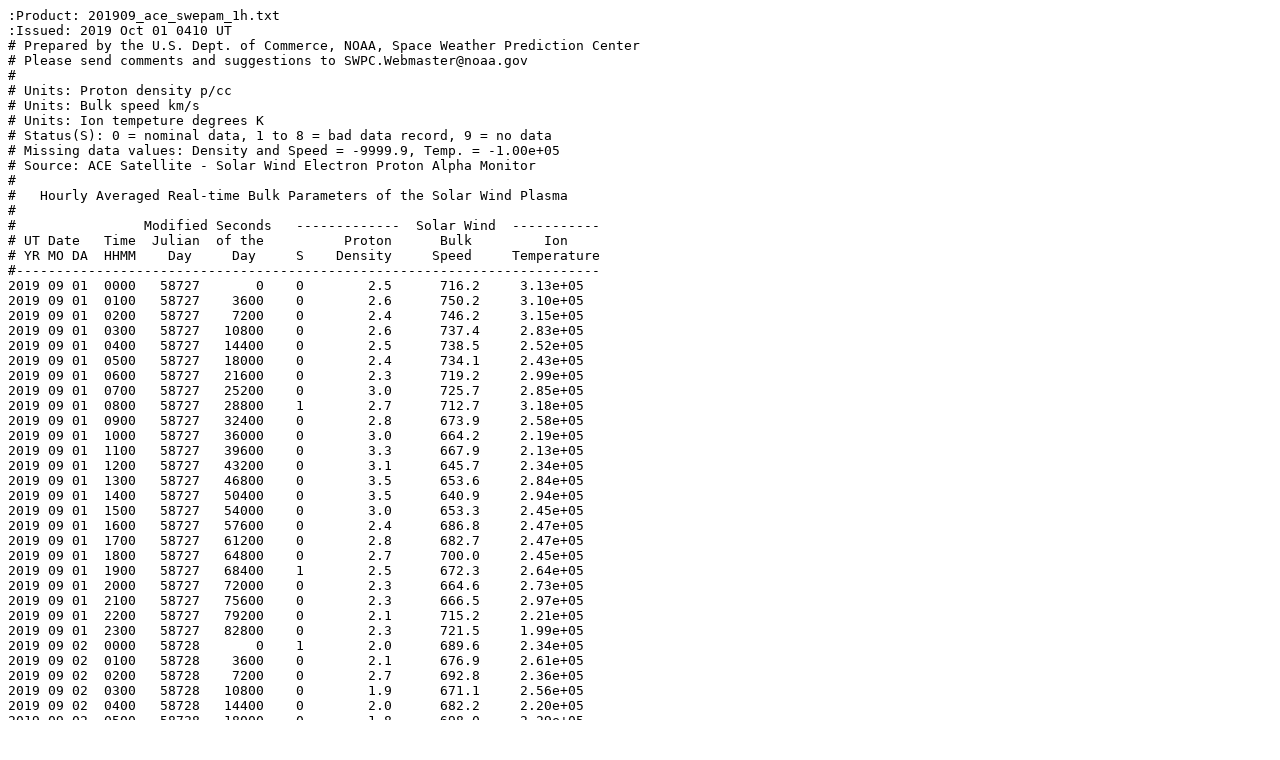

--- FILE ---
content_type: text/plain
request_url: https://sohoftp.nascom.nasa.gov/sdb/goes/ace/monthly/201909_ace_swepam_1h.txt
body_size: 10288
content:
:Product: 201909_ace_swepam_1h.txt
:Issued: 2019 Oct 01 0410 UT
# Prepared by the U.S. Dept. of Commerce, NOAA, Space Weather Prediction Center
# Please send comments and suggestions to SWPC.Webmaster@noaa.gov 
# 
# Units: Proton density p/cc
# Units: Bulk speed km/s
# Units: Ion tempeture degrees K
# Status(S): 0 = nominal data, 1 to 8 = bad data record, 9 = no data
# Missing data values: Density and Speed = -9999.9, Temp. = -1.00e+05
# Source: ACE Satellite - Solar Wind Electron Proton Alpha Monitor
#
#   Hourly Averaged Real-time Bulk Parameters of the Solar Wind Plasma
# 
#                Modified Seconds   -------------  Solar Wind  -----------
# UT Date   Time  Julian  of the          Proton      Bulk         Ion
# YR MO DA  HHMM    Day     Day     S    Density     Speed     Temperature
#-------------------------------------------------------------------------
2019 09 01  0000   58727       0    0        2.5      716.2     3.13e+05
2019 09 01  0100   58727    3600    0        2.6      750.2     3.10e+05
2019 09 01  0200   58727    7200    0        2.4      746.2     3.15e+05
2019 09 01  0300   58727   10800    0        2.6      737.4     2.83e+05
2019 09 01  0400   58727   14400    0        2.5      738.5     2.52e+05
2019 09 01  0500   58727   18000    0        2.4      734.1     2.43e+05
2019 09 01  0600   58727   21600    0        2.3      719.2     2.99e+05
2019 09 01  0700   58727   25200    0        3.0      725.7     2.85e+05
2019 09 01  0800   58727   28800    1        2.7      712.7     3.18e+05
2019 09 01  0900   58727   32400    0        2.8      673.9     2.58e+05
2019 09 01  1000   58727   36000    0        3.0      664.2     2.19e+05
2019 09 01  1100   58727   39600    0        3.3      667.9     2.13e+05
2019 09 01  1200   58727   43200    0        3.1      645.7     2.34e+05
2019 09 01  1300   58727   46800    0        3.5      653.6     2.84e+05
2019 09 01  1400   58727   50400    0        3.5      640.9     2.94e+05
2019 09 01  1500   58727   54000    0        3.0      653.3     2.45e+05
2019 09 01  1600   58727   57600    0        2.4      686.8     2.47e+05
2019 09 01  1700   58727   61200    0        2.8      682.7     2.47e+05
2019 09 01  1800   58727   64800    0        2.7      700.0     2.45e+05
2019 09 01  1900   58727   68400    1        2.5      672.3     2.64e+05
2019 09 01  2000   58727   72000    0        2.3      664.6     2.73e+05
2019 09 01  2100   58727   75600    0        2.3      666.5     2.97e+05
2019 09 01  2200   58727   79200    0        2.1      715.2     2.21e+05
2019 09 01  2300   58727   82800    0        2.3      721.5     1.99e+05
2019 09 02  0000   58728       0    1        2.0      689.6     2.34e+05
2019 09 02  0100   58728    3600    0        2.1      676.9     2.61e+05
2019 09 02  0200   58728    7200    0        2.7      692.8     2.36e+05
2019 09 02  0300   58728   10800    0        1.9      671.1     2.56e+05
2019 09 02  0400   58728   14400    0        2.0      682.2     2.20e+05
2019 09 02  0500   58728   18000    0        1.8      698.0     2.29e+05
2019 09 02  0600   58728   21600    0        2.1      700.9     2.70e+05
2019 09 02  0700   58728   25200    0        1.8      701.6     2.09e+05
2019 09 02  0800   58728   28800    0        1.4      693.2     2.07e+05
2019 09 02  0900   58728   32400    0        1.2      677.5     2.26e+05
2019 09 02  1000   58728   36000    0        1.1      667.4     2.17e+05
2019 09 02  1100   58728   39600    0        0.8      669.2     1.86e+05
2019 09 02  1200   58728   43200    0        0.9      673.5     2.06e+05
2019 09 02  1300   58728   46800    0        0.9      668.6     2.15e+05
2019 09 02  1400   58728   50400    0        1.1      683.2     2.28e+05
2019 09 02  1500   58728   54000    0        1.2      673.8     2.00e+05
2019 09 02  1600   58728   57600    0        1.1      654.9     1.64e+05
2019 09 02  1700   58728   61200    0        1.1      664.6     1.89e+05
2019 09 02  1800   58728   64800    0        1.0      668.7     1.84e+05
2019 09 02  1900   58728   68400    0        1.1      664.8     1.97e+05
2019 09 02  2000   58728   72000    0        1.0      678.6     1.68e+05
2019 09 02  2100   58728   75600    0        1.4      670.4     2.07e+05
2019 09 02  2200   58728   79200    0        1.2      659.2     2.05e+05
2019 09 02  2300   58728   82800    0        1.0      669.2     2.04e+05
2019 09 03  0000   58729       0    0        1.5      652.2     2.15e+05
2019 09 03  0100   58729    3600    0        1.4      653.9     2.32e+05
2019 09 03  0200   58729    7200    0        1.2      647.6     2.46e+05
2019 09 03  0300   58729   10800    0        1.0      648.9     2.18e+05
2019 09 03  0400   58729   14400    0        0.8      652.9     1.98e+05
2019 09 03  0500   58729   18000    0        1.4      627.4     1.74e+05
2019 09 03  0600   58729   21600    0        1.8      628.0     2.31e+05
2019 09 03  0700   58729   25200    0        1.3      607.5     1.81e+05
2019 09 03  0800   58729   28800    0        1.2      605.6     1.77e+05
2019 09 03  0900   58729   32400    1        1.2      603.3     2.02e+05
2019 09 03  1000   58729   36000    0        0.9      603.5     1.84e+05
2019 09 03  1100   58729   39600    0        0.4      616.2     1.49e+05
2019 09 03  1200   58729   43200    0        0.8      615.2     1.74e+05
2019 09 03  1300   58729   46800    3    -9999.9    -9999.9    -1.00e+05
2019 09 03  1400   58729   50400    0        0.9      609.7     2.07e+05
2019 09 03  1500   58729   54000    0        0.7      611.4     2.10e+05
2019 09 03  1600   58729   57600    0        0.9      599.0     1.62e+05
2019 09 03  1700   58729   61200    0        1.0      597.2     1.66e+05
2019 09 03  1800   58729   64800    0        0.7      592.9     1.49e+05
2019 09 03  1900   58729   68400    0        1.5      575.0     1.25e+05
2019 09 03  2000   58729   72000    0        1.5      574.3     1.55e+05
2019 09 03  2100   58729   75600    0        1.2      575.9     1.54e+05
2019 09 03  2200   58729   79200    0        1.5      584.4     1.27e+05
2019 09 03  2300   58729   82800    0        2.1      584.1     1.14e+05
2019 09 04  0000   58730       0    3    -9999.9    -9999.9    -1.00e+05
2019 09 04  0100   58730    3600    0        2.4      573.3     1.28e+05
2019 09 04  0200   58730    7200    0        2.2      561.9     1.62e+05
2019 09 04  0300   58730   10800    0        2.2      546.2     1.55e+05
2019 09 04  0400   58730   14400    0        2.3      562.6     1.39e+05
2019 09 04  0500   58730   18000    0        2.3      548.8     1.32e+05
2019 09 04  0600   58730   21600    1        2.0      537.4     1.49e+05
2019 09 04  0700   58730   25200    0        2.1      563.4     1.14e+05
2019 09 04  0800   58730   28800    0        1.9      499.9     1.04e+05
2019 09 04  0900   58730   32400    0        1.8      487.3     1.03e+05
2019 09 04  1000   58730   36000    0        1.7      472.6     6.74e+04
2019 09 04  1100   58730   39600    0        0.8      474.5     1.02e+05
2019 09 04  1200   58730   43200    0        2.1      442.1     9.36e+04
2019 09 04  1300   58730   46800    0        2.5      450.5     8.17e+04
2019 09 04  1400   58730   50400    0        1.5      474.5     8.14e+04
2019 09 04  1500   58730   54000    0        3.1      486.6     1.15e+05
2019 09 04  1600   58730   57600    0        2.5      509.6     1.58e+05
2019 09 04  1700   58730   61200    0        2.8      516.7     1.38e+05
2019 09 04  1800   58730   64800    0        2.1      511.8     1.50e+05
2019 09 04  1900   58730   68400    0        2.9      544.1     1.22e+05
2019 09 04  2000   58730   72000    0        2.7      555.4     1.41e+05
2019 09 04  2100   58730   75600    0        2.7      536.3     1.12e+05
2019 09 04  2200   58730   79200    0        2.6      542.8     1.26e+05
2019 09 04  2300   58730   82800    0        3.2      535.5     1.20e+05
2019 09 05  0000   58731       0    0        3.1      545.8     1.10e+05
2019 09 05  0100   58731    3600    0        3.1      534.4     1.12e+05
2019 09 05  0200   58731    7200    0        2.9      536.9     1.01e+05
2019 09 05  0300   58731   10800    0        2.8      536.8     9.34e+04
2019 09 05  0400   58731   14400    9    -9999.9    -9999.9    -1.00e+05
2019 09 05  0500   58731   18000    0        1.7      531.3     1.26e+05
2019 09 05  0600   58731   21600    0        1.7      521.5     1.44e+05
2019 09 05  0700   58731   25200    0        1.5      521.5     1.63e+05
2019 09 05  0800   58731   28800    0        1.4      519.1     1.14e+05
2019 09 05  0900   58731   32400    0        1.4      520.5     1.06e+05
2019 09 05  1000   58731   36000    0        1.8      514.8     1.08e+05
2019 09 05  1100   58731   39600    0        2.3      515.6     1.14e+05
2019 09 05  1200   58731   43200    0        2.6      516.4     1.28e+05
2019 09 05  1300   58731   46800    0        2.6      521.7     1.07e+05
2019 09 05  1400   58731   50400    0        2.2      510.7     1.29e+05
2019 09 05  1500   58731   54000    0        2.0      505.4     1.37e+05
2019 09 05  1600   58731   57600    0        3.2      487.3     1.16e+05
2019 09 05  1700   58731   61200    0        3.4      484.6     9.98e+04
2019 09 05  1800   58731   64800    0        4.1      476.0     9.99e+04
2019 09 05  1900   58731   68400    0        3.8      483.4     1.28e+05
2019 09 05  2000   58731   72000    1        2.6      494.5     2.15e+05
2019 09 05  2100   58731   75600    0        2.3      497.5     1.85e+05
2019 09 05  2200   58731   79200    0        1.5      522.5     1.37e+05
2019 09 05  2300   58731   82800    0        2.3      468.4     1.05e+05
2019 09 06  0000   58732       0    0        2.4      473.3     1.01e+05
2019 09 06  0100   58732    3600    0        2.9      489.5     1.24e+05
2019 09 06  0200   58732    7200    0        2.4      500.0     1.15e+05
2019 09 06  0300   58732   10800    0        2.7      531.7     1.39e+05
2019 09 06  0400   58732   14400    0        2.5      536.5     1.32e+05
2019 09 06  0500   58732   18000    0        2.6      519.1     1.55e+05
2019 09 06  0600   58732   21600    0        2.9      517.6     1.44e+05
2019 09 06  0700   58732   25200    0        2.8      510.0     1.39e+05
2019 09 06  0800   58732   28800    1        2.9      498.3     1.60e+05
2019 09 06  0900   58732   32400    0        2.9      497.5     1.72e+05
2019 09 06  1000   58732   36000    0        2.5      498.6     1.64e+05
2019 09 06  1100   58732   39600    0        2.2      504.8     1.49e+05
2019 09 06  1200   58732   43200    0        1.7      500.2     1.44e+05
2019 09 06  1300   58732   46800    1        1.5      492.6     1.83e+05
2019 09 06  1400   58732   50400    0        1.7      484.4     1.35e+05
2019 09 06  1500   58732   54000    0        2.0      489.3     1.47e+05
2019 09 06  1600   58732   57600    6        2.3      488.5     1.30e+05
2019 09 06  1700   58732   61200    0        1.8      477.0     1.23e+05
2019 09 06  1800   58732   64800    0        1.4      496.1     1.77e+05
2019 09 06  1900   58732   68400    1        1.5      482.5     1.70e+05
2019 09 06  2000   58732   72000    0        1.8      469.5     1.37e+05
2019 09 06  2100   58732   75600    0        2.1      466.7     1.17e+05
2019 09 06  2200   58732   79200    0        2.1      475.1     1.52e+05
2019 09 06  2300   58732   82800    0        2.0      475.8     1.49e+05
2019 09 07  0000   58733       0    0        2.4      475.2     1.35e+05
2019 09 07  0100   58733    3600    0        2.6      469.2     1.50e+05
2019 09 07  0200   58733    7200    1        2.6      470.2     1.45e+05
2019 09 07  0300   58733   10800    0        2.8      464.6     1.09e+05
2019 09 07  0400   58733   14400    0        2.5      468.2     8.86e+04
2019 09 07  0500   58733   18000    0        2.8      471.2     1.00e+05
2019 09 07  0600   58733   21600    0        2.8      453.8     9.82e+04
2019 09 07  0700   58733   25200    0        2.7      450.3     1.08e+05
2019 09 07  0800   58733   28800    0        2.1      464.0     9.20e+04
2019 09 07  0900   58733   32400    0        2.3      483.7     1.09e+05
2019 09 07  1000   58733   36000    1        2.8      454.2     1.19e+05
2019 09 07  1100   58733   39600    0        2.7      453.4     1.03e+05
2019 09 07  1200   58733   43200    0        2.4      468.9     9.07e+04
2019 09 07  1300   58733   46800    0        2.2      471.2     7.51e+04
2019 09 07  1400   58733   50400    0        2.6      457.9     7.76e+04
2019 09 07  1500   58733   54000    0        3.2      448.2     9.06e+04
2019 09 07  1600   58733   57600    0        3.5      453.9     7.92e+04
2019 09 07  1700   58733   61200    0        3.2      447.4     8.64e+04
2019 09 07  1800   58733   64800    0        3.2      452.9     7.21e+04
2019 09 07  1900   58733   68400    0        3.6      443.3     9.14e+04
2019 09 07  2000   58733   72000    0        4.0      440.1     5.55e+04
2019 09 07  2100   58733   75600    0        3.4      438.1     6.26e+04
2019 09 07  2200   58733   79200    0        3.0      435.6     6.41e+04
2019 09 07  2300   58733   82800    0        3.6      421.9     6.40e+04
2019 09 08  0000   58734       0    0        3.8      422.9     8.48e+04
2019 09 08  0100   58734    3600    0        4.3      426.1     8.17e+04
2019 09 08  0200   58734    7200    0        5.0      427.7     9.90e+04
2019 09 08  0300   58734   10800    0        4.3      429.5     8.64e+04
2019 09 08  0400   58734   14400    0        4.9      431.3     5.23e+04
2019 09 08  0500   58734   18000    0        5.6      429.2     5.78e+04
2019 09 08  0600   58734   21600    0        5.6      422.0     1.07e+05
2019 09 08  0700   58734   25200    0        4.3      424.9     5.86e+04
2019 09 08  0800   58734   28800    0        3.9      410.2     8.02e+04
2019 09 08  0900   58734   32400    0        3.3      421.4     1.06e+05
2019 09 08  1000   58734   36000    0        3.5      423.4     1.08e+05
2019 09 08  1100   58734   39600    0        3.0      438.5     9.54e+04
2019 09 08  1200   58734   43200    0        2.5      454.4     1.21e+05
2019 09 08  1300   58734   46800    0        3.0      453.5     1.13e+05
2019 09 08  1400   58734   50400    0        2.8      446.9     9.76e+04
2019 09 08  1500   58734   54000    0        2.7      456.4     1.19e+05
2019 09 08  1600   58734   57600    0        2.3      443.8     1.11e+05
2019 09 08  1700   58734   61200    0        2.5      434.6     9.80e+04
2019 09 08  1800   58734   64800    0        3.0      432.1     9.62e+04
2019 09 08  1900   58734   68400    0        3.2      429.5     1.04e+05
2019 09 08  2000   58734   72000    0        3.6      413.8     1.06e+05
2019 09 08  2100   58734   75600    9    -9999.9    -9999.9    -1.00e+05
2019 09 08  2200   58734   79200    0        4.2      409.0     1.04e+05
2019 09 08  2300   58734   82800    0        3.2      411.9     8.31e+04
2019 09 09  0000   58735       0    0        2.8      406.6     1.10e+05
2019 09 09  0100   58735    3600    0        3.0      411.5     1.01e+05
2019 09 09  0200   58735    7200    0        3.5      429.9     7.44e+04
2019 09 09  0300   58735   10800    0        3.4      428.4     8.65e+04
2019 09 09  0400   58735   14400    0        3.6      435.5     7.16e+04
2019 09 09  0500   58735   18000    0        4.9      444.3     6.37e+04
2019 09 09  0600   58735   21600    0        4.9      440.9     8.06e+04
2019 09 09  0700   58735   25200    0        3.6      460.9     1.06e+05
2019 09 09  0800   58735   28800    0        4.1      496.3     1.66e+05
2019 09 09  0900   58735   32400    0        4.3      505.7     1.77e+05
2019 09 09  1000   58735   36000    0        3.8      513.4     1.80e+05
2019 09 09  1100   58735   39600    0        3.3      505.0     1.70e+05
2019 09 09  1200   58735   43200    0        3.4      508.1     1.86e+05
2019 09 09  1300   58735   46800    0        3.2      497.1     1.68e+05
2019 09 09  1400   58735   50400    0        3.0      495.1     1.46e+05
2019 09 09  1500   58735   54000    0        3.0      503.0     1.41e+05
2019 09 09  1600   58735   57600    1        3.0      497.3     1.68e+05
2019 09 09  1700   58735   61200    1        2.7      493.7     1.92e+05
2019 09 09  1800   58735   64800    0        2.1      491.8     2.20e+05
2019 09 09  1900   58735   68400    0        2.1      488.6     1.47e+05
2019 09 09  2000   58735   72000    3    -9999.9    -9999.9    -1.00e+05
2019 09 09  2100   58735   75600    1        2.7      478.1     1.51e+05
2019 09 09  2200   58735   79200    0        2.8      469.1     1.35e+05
2019 09 09  2300   58735   82800    0        2.8      461.5     1.34e+05
2019 09 10  0000   58736       0    0        2.5      461.1     1.29e+05
2019 09 10  0100   58736    3600    0        1.7      486.0     1.54e+05
2019 09 10  0200   58736    7200    0        1.7      496.8     1.59e+05
2019 09 10  0300   58736   10800    0        1.7      500.9     1.69e+05
2019 09 10  0400   58736   14400    1        1.3      499.9     1.79e+05
2019 09 10  0500   58736   18000    0        1.4      503.0     1.99e+05
2019 09 10  0600   58736   21600    0        1.7      493.5     1.81e+05
2019 09 10  0700   58736   25200    0        1.4      497.3     1.95e+05
2019 09 10  0800   58736   28800    0        1.3      495.7     1.85e+05
2019 09 10  0900   58736   32400    0        1.5      493.3     1.68e+05
2019 09 10  1000   58736   36000    0        1.3      496.4     1.74e+05
2019 09 10  1100   58736   39600    1        0.9      512.3     1.58e+05
2019 09 10  1200   58736   43200    0        1.3      505.6     1.21e+05
2019 09 10  1300   58736   46800    0        1.5      499.7     1.20e+05
2019 09 10  1400   58736   50400    0        1.7      496.0     1.38e+05
2019 09 10  1500   58736   54000    0        2.0      486.5     1.01e+05
2019 09 10  1600   58736   57600    1        1.5      476.6     9.41e+04
2019 09 10  1700   58736   61200    1        1.4      469.7     9.55e+04
2019 09 10  1800   58736   64800    0        1.3      472.6     1.05e+05
2019 09 10  1900   58736   68400    0        1.5      469.0     1.08e+05
2019 09 10  2000   58736   72000    0        1.4      463.1     1.07e+05
2019 09 10  2100   58736   75600    0        1.3      456.3     9.93e+04
2019 09 10  2200   58736   79200    0        1.2      454.4     9.53e+04
2019 09 10  2300   58736   82800    0        1.2      452.5     9.19e+04
2019 09 11  0000   58737       0    0        1.7      454.3     8.92e+04
2019 09 11  0100   58737    3600    1        1.6      448.6     8.72e+04
2019 09 11  0200   58737    7200    1        1.5      443.7     1.03e+05
2019 09 11  0300   58737   10800    0        1.9      450.4     1.24e+05
2019 09 11  0400   58737   14400    0        2.5      440.0     1.05e+05
2019 09 11  0500   58737   18000    0        2.3      440.4     8.26e+04
2019 09 11  0600   58737   21600    0        2.0      443.8     8.23e+04
2019 09 11  0700   58737   25200    0        1.9      442.8     1.00e+05
2019 09 11  0800   58737   28800    0        2.1      445.9     8.90e+04
2019 09 11  0900   58737   32400    0        3.2      447.9     8.18e+04
2019 09 11  1000   58737   36000    0        2.3      448.2     6.95e+04
2019 09 11  1100   58737   39600    0        2.0      453.5     8.56e+04
2019 09 11  1200   58737   43200    0        1.9      444.6     8.29e+04
2019 09 11  1300   58737   46800    9    -9999.9    -9999.9    -1.00e+05
2019 09 11  1400   58737   50400    9    -9999.9    -9999.9    -1.00e+05
2019 09 11  1500   58737   54000    3    -9999.9    -9999.9    -1.00e+05
2019 09 11  1600   58737   57600    0        2.0      428.7     6.11e+04
2019 09 11  1700   58737   61200    0        1.7      424.1     6.15e+04
2019 09 11  1800   58737   64800    0        1.8      413.4     6.49e+04
2019 09 11  1900   58737   68400    0        1.8      408.6     7.12e+04
2019 09 11  2000   58737   72000    0        1.9      404.7     8.44e+04
2019 09 11  2100   58737   75600    0        2.3      405.7     6.18e+04
2019 09 11  2200   58737   79200    0        2.3      400.3     6.61e+04
2019 09 11  2300   58737   82800    0        2.6      391.5     6.73e+04
2019 09 12  0000   58738       0    0        2.7      390.8     6.57e+04
2019 09 12  0100   58738    3600    0        3.0      396.5     5.18e+04
2019 09 12  0200   58738    7200    0        3.5      402.4     6.46e+04
2019 09 12  0300   58738   10800    1        3.3      394.7     6.78e+04
2019 09 12  0400   58738   14400    0        3.3      394.5     6.76e+04
2019 09 12  0500   58738   18000    0        2.9      403.2     5.60e+04
2019 09 12  0600   58738   21600    0        3.6      411.8     1.05e+05
2019 09 12  0700   58738   25200    3    -9999.9    -9999.9    -1.00e+05
2019 09 12  0800   58738   28800    0        4.1      411.2     5.01e+04
2019 09 12  0900   58738   32400    0        4.6      412.8     5.06e+04
2019 09 12  1000   58738   36000    0        4.9      413.5     5.24e+04
2019 09 12  1100   58738   39600    0        5.1      415.0     5.11e+04
2019 09 12  1200   58738   43200    0        5.1      417.8     6.43e+04
2019 09 12  1300   58738   46800    0        5.3      419.1     6.22e+04
2019 09 12  1400   58738   50400    0        5.3      411.2     6.37e+04
2019 09 12  1500   58738   54000    0        5.8      411.3     7.21e+04
2019 09 12  1600   58738   57600    0        7.9      411.3     7.42e+04
2019 09 12  1700   58738   61200    0        6.3      411.2     4.80e+04
2019 09 12  1800   58738   64800    3    -9999.9    -9999.9    -1.00e+05
2019 09 12  1900   58738   68400    0       10.3      406.3     4.96e+04
2019 09 12  2000   58738   72000    0       11.5      413.5     4.54e+04
2019 09 12  2100   58738   75600    0        7.1      422.8     6.39e+04
2019 09 12  2200   58738   79200    0        7.9      431.4     6.48e+04
2019 09 12  2300   58738   82800    0        7.5      438.7     7.72e+04
2019 09 13  0000   58739       0    0        5.7      456.3     1.54e+05
2019 09 13  0100   58739    3600    0        5.1      447.6     1.23e+05
2019 09 13  0200   58739    7200    0        5.6      456.7     1.55e+05
2019 09 13  0300   58739   10800    0        5.4      464.7     1.64e+05
2019 09 13  0400   58739   14400    0        5.6      469.0     1.94e+05
2019 09 13  0500   58739   18000    1        4.9      465.1     1.63e+05
2019 09 13  0600   58739   21600    0        5.4      481.6     1.49e+05
2019 09 13  0700   58739   25200    1        5.0      495.2     1.79e+05
2019 09 13  0800   58739   28800    0        5.0      479.7     1.50e+05
2019 09 13  0900   58739   32400    0        4.7      478.5     1.51e+05
2019 09 13  1000   58739   36000    3    -9999.9    -9999.9    -1.00e+05
2019 09 13  1100   58739   39600    1        4.1      477.4     1.26e+05
2019 09 13  1200   58739   43200    0        3.5      472.8     1.43e+05
2019 09 13  1300   58739   46800    1        4.2      466.4     1.51e+05
2019 09 13  1400   58739   50400    1        3.9      461.7     1.59e+05
2019 09 13  1500   58739   54000    0        3.4      461.2     1.87e+05
2019 09 13  1600   58739   57600    1        2.7      448.1     1.36e+05
2019 09 13  1700   58739   61200    0        1.9      493.6     1.55e+05
2019 09 13  1800   58739   64800    0        1.8      496.0     1.27e+05
2019 09 13  1900   58739   68400    1        1.4      486.7     1.37e+05
2019 09 13  2000   58739   72000    0        1.5      490.9     1.44e+05
2019 09 13  2100   58739   75600    0        1.5      488.4     1.25e+05
2019 09 13  2200   58739   79200    0        1.7      487.7     1.34e+05
2019 09 13  2300   58739   82800    0        1.5      490.7     1.11e+05
2019 09 14  0000   58740       0    0        1.4      483.8     1.07e+05
2019 09 14  0100   58740    3600    1        1.2      485.5     1.66e+05
2019 09 14  0200   58740    7200    0        1.3      479.9     1.49e+05
2019 09 14  0300   58740   10800    0        1.5      474.1     1.20e+05
2019 09 14  0400   58740   14400    0        1.8      468.9     1.21e+05
2019 09 14  0500   58740   18000    0        1.9      466.3     1.22e+05
2019 09 14  0600   58740   21600    0        2.4      471.5     1.08e+05
2019 09 14  0700   58740   25200    0        2.6      461.8     9.52e+04
2019 09 14  0800   58740   28800    0        2.6      459.3     8.03e+04
2019 09 14  0900   58740   32400    0        2.5      462.4     7.20e+04
2019 09 14  1000   58740   36000    0        3.4      452.3     5.05e+04
2019 09 14  1100   58740   39600    0        3.6      452.6     5.62e+04
2019 09 14  1200   58740   43200    0        4.1      452.0     4.40e+04
2019 09 14  1300   58740   46800    0        4.6      450.0     4.80e+04
2019 09 14  1400   58740   50400    0        4.5      449.7     3.77e+04
2019 09 14  1500   58740   54000    0        4.2      449.3     4.23e+04
2019 09 14  1600   58740   57600    1        4.0      442.3     4.69e+04
2019 09 14  1700   58740   61200    0        1.2      458.8     3.08e+04
2019 09 14  1800   58740   64800    0        2.1      444.2     4.71e+04
2019 09 14  1900   58740   68400    0        3.5      434.9     5.53e+04
2019 09 14  2000   58740   72000    0        3.3      434.9     6.37e+04
2019 09 14  2100   58740   75600    0        3.4      430.9     6.43e+04
2019 09 14  2200   58740   79200    0        2.9      427.1     7.27e+04
2019 09 14  2300   58740   82800    0        3.2      423.4     6.14e+04
2019 09 15  0000   58741       0    0        3.2      423.4     6.62e+04
2019 09 15  0100   58741    3600    0        3.1      426.8     6.59e+04
2019 09 15  0200   58741    7200    0        2.5      435.5     4.35e+04
2019 09 15  0300   58741   10800    0        4.0      427.4     6.45e+04
2019 09 15  0400   58741   14400    0        4.9      422.7     1.16e+05
2019 09 15  0500   58741   18000    0        3.6      428.3     4.90e+04
2019 09 15  0600   58741   21600    0        3.9      433.2     4.94e+04
2019 09 15  0700   58741   25200    0        4.2      426.8     5.95e+04
2019 09 15  0800   58741   28800    0        2.9      433.0     5.74e+04
2019 09 15  0900   58741   32400    0        3.2      458.5     9.06e+04
2019 09 15  1000   58741   36000    0        5.7      442.5     7.03e+04
2019 09 15  1100   58741   39600    0        5.3      440.4     6.16e+04
2019 09 15  1200   58741   43200    0        4.9      437.5     7.09e+04
2019 09 15  1300   58741   46800    0        5.7      429.6     7.05e+04
2019 09 15  1400   58741   50400    0        5.7      454.0     1.04e+05
2019 09 15  1500   58741   54000    0        6.8      463.3     1.03e+05
2019 09 15  1600   58741   57600    0        7.1      462.7     1.04e+05
2019 09 15  1700   58741   61200    0        6.3      458.9     8.34e+04
2019 09 15  1800   58741   64800    0        5.0      451.5     9.21e+04
2019 09 15  1900   58741   68400    0        5.8      450.8     9.33e+04
2019 09 15  2000   58741   72000    0        5.2      449.8     1.01e+05
2019 09 15  2100   58741   75600    0        5.2      453.7     1.11e+05
2019 09 15  2200   58741   79200    0        5.7      458.0     9.32e+04
2019 09 15  2300   58741   82800    0        5.0      465.1     9.87e+04
2019 09 16  0000   58742       0    0        5.7      473.6     8.89e+04
2019 09 16  0100   58742    3600    0        5.8      471.7     9.22e+04
2019 09 16  0200   58742    7200    0        4.5      454.8     8.17e+04
2019 09 16  0300   58742   10800    0        4.7      449.3     7.41e+04
2019 09 16  0400   58742   14400    0        4.5      439.4     6.77e+04
2019 09 16  0500   58742   18000    0        5.7      434.9     6.23e+04
2019 09 16  0600   58742   21600    0        7.2      449.8     5.49e+04
2019 09 16  0700   58742   25200    0        5.5      452.5     5.12e+04
2019 09 16  0800   58742   28800    1        5.4      449.7     5.90e+04
2019 09 16  0900   58742   32400    0        6.6      449.3     3.68e+04
2019 09 16  1000   58742   36000    0        7.4      447.1     2.07e+04
2019 09 16  1100   58742   39600    0        6.8      449.2     2.88e+04
2019 09 16  1200   58742   43200    0        6.5      448.4     2.86e+04
2019 09 16  1300   58742   46800    0        7.1      445.8     2.86e+04
2019 09 16  1400   58742   50400    0        6.3      443.3     3.36e+04
2019 09 16  1500   58742   54000    0        4.2      448.2     5.60e+04
2019 09 16  1600   58742   57600    0        3.6      451.7     7.27e+04
2019 09 16  1700   58742   61200    0       12.1      438.0     3.12e+04
2019 09 16  1800   58742   64800    0        9.2      436.9     4.25e+04
2019 09 16  1900   58742   68400    3    -9999.9    -9999.9    -1.00e+05
2019 09 16  2000   58742   72000    0        5.9      429.5     6.45e+04
2019 09 16  2100   58742   75600    0        5.9      428.1     5.64e+04
2019 09 16  2200   58742   79200    0        5.5      424.5     4.58e+04
2019 09 16  2300   58742   82800    0        8.7      426.1     4.68e+04
2019 09 17  0000   58743       0    0       11.8      413.2     3.82e+04
2019 09 17  0100   58743    3600    0       13.4      412.4     4.27e+04
2019 09 17  0200   58743    7200    0       11.2      407.1     4.95e+04
2019 09 17  0300   58743   10800    0        9.7      393.0     4.29e+04
2019 09 17  0400   58743   14400    0        8.6      380.3     3.21e+04
2019 09 17  0500   58743   18000    0        7.8      381.1     3.28e+04
2019 09 17  0600   58743   21600    0        6.0      377.6     4.48e+04
2019 09 17  0700   58743   25200    0        5.8      383.2     6.56e+04
2019 09 17  0800   58743   28800    0        6.9      383.4     7.57e+04
2019 09 17  0900   58743   32400    0        5.6      382.8     6.55e+04
2019 09 17  1000   58743   36000    0        5.7      371.9     6.26e+04
2019 09 17  1100   58743   39600    0        6.3      376.6     6.04e+04
2019 09 17  1200   58743   43200    0        5.3      369.3     6.03e+04
2019 09 17  1300   58743   46800    0        4.5      364.4     8.25e+04
2019 09 17  1400   58743   50400    0        4.6      362.3     5.06e+04
2019 09 17  1500   58743   54000    0        4.9      365.7     5.41e+04
2019 09 17  1600   58743   57600    0        3.8      366.6     7.70e+04
2019 09 17  1700   58743   61200    1        5.8      401.1     7.94e+04
2019 09 17  1800   58743   64800    0        6.2      398.8     6.30e+04
2019 09 17  1900   58743   68400    0       15.8      412.1     4.33e+04
2019 09 17  2000   58743   72000    0        9.2      413.1     5.60e+04
2019 09 17  2100   58743   75600    0        5.0      427.0     7.28e+04
2019 09 17  2200   58743   79200    0        5.1      433.6     6.45e+04
2019 09 17  2300   58743   82800    0        5.0      432.6     5.59e+04
2019 09 18  0000   58744       0    0        5.2      444.5     5.91e+04
2019 09 18  0100   58744    3600    0        5.2      428.6     5.23e+04
2019 09 18  0200   58744    7200    0        6.2      416.0     5.68e+04
2019 09 18  0300   58744   10800    0        7.5      409.7     4.95e+04
2019 09 18  0400   58744   14400    0        7.3      403.9     4.02e+04
2019 09 18  0500   58744   18000    0       10.6      400.2     2.80e+04
2019 09 18  0600   58744   21600    0        7.0      405.4     4.51e+04
2019 09 18  0700   58744   25200    0        4.6      413.3     6.20e+04
2019 09 18  0800   58744   28800    0        5.8      415.6     4.45e+04
2019 09 18  0900   58744   32400    0        5.7      421.9     4.61e+04
2019 09 18  1000   58744   36000    0        4.5      422.4     5.42e+04
2019 09 18  1100   58744   39600    0        4.8      419.1     5.87e+04
2019 09 18  1200   58744   43200    0        4.2      419.5     7.09e+04
2019 09 18  1300   58744   46800    0        4.2      413.9     6.49e+04
2019 09 18  1400   58744   50400    0        4.3      416.5     5.96e+04
2019 09 18  1500   58744   54000    0        3.9      407.8     5.93e+04
2019 09 18  1600   58744   57600    0        3.7      400.3     5.59e+04
2019 09 18  1700   58744   61200    0        3.4      395.7     5.72e+04
2019 09 18  1800   58744   64800    0        3.3      391.4     5.56e+04
2019 09 18  1900   58744   68400    0        2.9      393.7     6.72e+04
2019 09 18  2000   58744   72000    0        2.8      390.8     6.58e+04
2019 09 18  2100   58744   75600    0        3.2      391.1     6.92e+04
2019 09 18  2200   58744   79200    0        3.4      391.0     6.89e+04
2019 09 18  2300   58744   82800    0        3.2      387.3     5.80e+04
2019 09 19  0000   58745       0    0        3.1      383.7     6.79e+04
2019 09 19  0100   58745    3600    0        3.2      381.9     6.75e+04
2019 09 19  0200   58745    7200    0        3.3      377.6     6.59e+04
2019 09 19  0300   58745   10800    0        3.2      376.6     6.60e+04
2019 09 19  0400   58745   14400    0        3.3      376.6     6.91e+04
2019 09 19  0500   58745   18000    0        2.9      380.9     5.41e+04
2019 09 19  0600   58745   21600    0        3.2      381.8     6.03e+04
2019 09 19  0700   58745   25200    0        3.4      381.4     5.81e+04
2019 09 19  0800   58745   28800    0        3.6      376.9     5.60e+04
2019 09 19  0900   58745   32400    0        3.5      374.3     6.20e+04
2019 09 19  1000   58745   36000    0        3.4      368.6     7.11e+04
2019 09 19  1100   58745   39600    0        4.9      380.7     3.51e+04
2019 09 19  1200   58745   43200    0        5.9      378.7     1.65e+04
2019 09 19  1300   58745   46800    0        6.0      378.4     1.85e+04
2019 09 19  1400   58745   50400    0        6.8      378.6     1.85e+04
2019 09 19  1500   58745   54000    9    -9999.9    -9999.9    -1.00e+05
2019 09 19  1600   58745   57600    0        6.4      372.2     2.27e+04
2019 09 19  1700   58745   61200    0        5.9      367.8     2.29e+04
2019 09 19  1800   58745   64800    9    -9999.9    -9999.9    -1.00e+05
2019 09 19  1900   58745   68400    0        3.4      353.6     4.55e+04
2019 09 19  2000   58745   72000    0        3.5      352.1     5.26e+04
2019 09 19  2100   58745   75600    0        3.7      350.2     5.75e+04
2019 09 19  2200   58745   79200    0        3.6      349.0     5.11e+04
2019 09 19  2300   58745   82800    0        3.9      343.8     5.44e+04
2019 09 20  0000   58746       0    0        3.9      346.2     5.56e+04
2019 09 20  0100   58746    3600    0        3.5      355.7     3.63e+04
2019 09 20  0200   58746    7200    0        2.8      352.0     3.93e+04
2019 09 20  0300   58746   10800    0        2.9      350.8     3.97e+04
2019 09 20  0400   58746   14400    0        2.8      344.3     4.41e+04
2019 09 20  0500   58746   18000    1        2.9      344.9     4.19e+04
2019 09 20  0600   58746   21600    0        3.3      341.4     4.08e+04
2019 09 20  0700   58746   25200    0        2.7      335.6     3.69e+04
2019 09 20  0800   58746   28800    0        2.7      327.2     3.66e+04
2019 09 20  0900   58746   32400    3    -9999.9    -9999.9    -1.00e+05
2019 09 20  1000   58746   36000    0        2.6      323.5     3.85e+04
2019 09 20  1100   58746   39600    0        3.2      310.3     3.92e+04
2019 09 20  1200   58746   43200    0        3.5      309.3     3.61e+04
2019 09 20  1300   58746   46800    0        3.8      306.9     2.94e+04
2019 09 20  1400   58746   50400    0        3.9      305.9     3.35e+04
2019 09 20  1500   58746   54000    0        4.4      308.4     3.38e+04
2019 09 20  1600   58746   57600    0        4.2      310.5     3.12e+04
2019 09 20  1700   58746   61200    0        4.7      305.5     2.80e+04
2019 09 20  1800   58746   64800    0        5.0      305.3     2.26e+04
2019 09 20  1900   58746   68400    0        5.0      303.0     2.05e+04
2019 09 20  2000   58746   72000    0        4.5      295.6     1.98e+04
2019 09 20  2100   58746   75600    0        4.4      292.5     1.50e+04
2019 09 20  2200   58746   79200    9    -9999.9    -9999.9    -1.00e+05
2019 09 20  2300   58746   82800    0        5.0      291.4     1.36e+04
2019 09 21  0000   58747       0    0        4.1      288.6     1.30e+04
2019 09 21  0100   58747    3600    0        4.4      289.8     1.42e+04
2019 09 21  0200   58747    7200    0        5.5      292.2     1.57e+04
2019 09 21  0300   58747   10800    0        5.3      294.1     1.56e+04
2019 09 21  0400   58747   14400    0        6.9      306.8     1.91e+04
2019 09 21  0500   58747   18000    0        8.9      349.9     3.08e+04
2019 09 21  0600   58747   21600    0        7.4      359.2     3.41e+04
2019 09 21  0700   58747   25200    0        6.2      351.0     3.63e+04
2019 09 21  0800   58747   28800    0        6.2      354.7     4.12e+04
2019 09 21  0900   58747   32400    0        5.3      352.4     4.45e+04
2019 09 21  1000   58747   36000    0        3.0      342.5     4.24e+04
2019 09 21  1100   58747   39600    0        3.1      342.1     4.39e+04
2019 09 21  1200   58747   43200    0        2.4      341.0     4.72e+04
2019 09 21  1300   58747   46800    0        3.5      340.7     4.79e+04
2019 09 21  1400   58747   50400    1        2.8      342.2     5.04e+04
2019 09 21  1500   58747   54000    0        3.7      348.8     4.82e+04
2019 09 21  1600   58747   57600    0        4.1      352.1     4.13e+04
2019 09 21  1700   58747   61200    0        3.1      350.1     4.71e+04
2019 09 21  1800   58747   64800    0        2.9      348.6     3.83e+04
2019 09 21  1900   58747   68400    0        2.9      347.2     3.61e+04
2019 09 21  2000   58747   72000    0        3.2      348.1     3.08e+04
2019 09 21  2100   58747   75600    0        3.3      345.9     2.33e+04
2019 09 21  2200   58747   79200    9    -9999.9    -9999.9    -1.00e+05
2019 09 21  2300   58747   82800    9    -9999.9    -9999.9    -1.00e+05
2019 09 22  0000   58748       0    0        2.8      341.7     3.66e+04
2019 09 22  0100   58748    3600    0        2.9      344.0     3.76e+04
2019 09 22  0200   58748    7200    0        3.0      343.2     4.15e+04
2019 09 22  0300   58748   10800    0        2.5      344.1     4.34e+04
2019 09 22  0400   58748   14400    0        2.3      339.3     4.13e+04
2019 09 22  0500   58748   18000    0        2.4      340.1     5.10e+04
2019 09 22  0600   58748   21600    0        2.3      349.1     3.91e+04
2019 09 22  0700   58748   25200    0        2.4      349.7     4.08e+04
2019 09 22  0800   58748   28800    0        2.3      345.0     4.87e+04
2019 09 22  0900   58748   32400    0        2.2      348.3     5.15e+04
2019 09 22  1000   58748   36000    0        2.3      353.4     4.24e+04
2019 09 22  1100   58748   39600    0        2.1      346.9     4.08e+04
2019 09 22  1200   58748   43200    0        2.1      346.9     3.25e+04
2019 09 22  1300   58748   46800    0        2.8      348.8     3.00e+04
2019 09 22  1400   58748   50400    0        2.1      344.3     3.28e+04
2019 09 22  1500   58748   54000    0        2.6      348.7     3.36e+04
2019 09 22  1600   58748   57600    0        7.6      349.3     5.27e+04
2019 09 22  1700   58748   61200    0        4.6      347.3     2.48e+04
2019 09 22  1800   58748   64800    0        2.5      331.1     2.11e+04
2019 09 22  1900   58748   68400    0        2.8      324.9     1.77e+04
2019 09 22  2000   58748   72000    0        2.7      324.7     2.18e+04
2019 09 22  2100   58748   75600    0        2.5      328.0     2.63e+04
2019 09 22  2200   58748   79200    0        2.5      322.2     2.90e+04
2019 09 22  2300   58748   82800    0        2.2      327.4     3.07e+04
2019 09 23  0000   58749       0    9    -9999.9    -9999.9    -1.00e+05
2019 09 23  0100   58749    3600    9    -9999.9    -9999.9    -1.00e+05
2019 09 23  0200   58749    7200    0        2.7      320.1     2.61e+04
2019 09 23  0300   58749   10800    0        2.9      313.9     2.75e+04
2019 09 23  0400   58749   14400    0        2.9      309.1     2.60e+04
2019 09 23  0500   58749   18000    0        2.7      306.4     2.25e+04
2019 09 23  0600   58749   21600    0        2.8      310.4     3.77e+04
2019 09 23  0700   58749   25200    0        2.9      309.2     1.93e+04
2019 09 23  0800   58749   28800    0        2.6      306.5     1.56e+04
2019 09 23  0900   58749   32400    0        2.6      304.5     1.57e+04
2019 09 23  1000   58749   36000    0        2.6      305.5     1.47e+04
2019 09 23  1100   58749   39600    0        4.3      307.1     1.71e+04
2019 09 23  1200   58749   43200    0        2.4      316.7     2.84e+04
2019 09 23  1300   58749   46800    0        2.3      317.7     3.46e+04
2019 09 23  1400   58749   50400    0        2.7      312.0     3.69e+04
2019 09 23  1500   58749   54000    1        2.5      318.1     4.40e+04
2019 09 23  1600   58749   57600    0        3.4      319.6     3.91e+04
2019 09 23  1700   58749   61200    0        3.2      312.8     4.21e+04
2019 09 23  1800   58749   64800    0        2.8      317.8     4.10e+04
2019 09 23  1900   58749   68400    0        2.7      323.1     3.63e+04
2019 09 23  2000   58749   72000    0        3.7      323.8     4.86e+04
2019 09 23  2100   58749   75600    0        5.9      327.1     3.81e+04
2019 09 23  2200   58749   79200    0        4.6      321.9     3.35e+04
2019 09 23  2300   58749   82800    0        4.1      316.7     3.29e+04
2019 09 24  0000   58750       0    0        5.0      316.6     3.13e+04
2019 09 24  0100   58750    3600    0        3.5      314.4     2.52e+04
2019 09 24  0200   58750    7200    0        4.0      315.5     2.55e+04
2019 09 24  0300   58750   10800    0        3.9      310.4     2.56e+04
2019 09 24  0400   58750   14400    0        2.8      312.3     3.09e+04
2019 09 24  0500   58750   18000    9    -9999.9    -9999.9    -1.00e+05
2019 09 24  0600   58750   21600    0        2.8      307.5     6.00e+04
2019 09 24  0700   58750   25200    0        3.2      311.7     6.03e+04
2019 09 24  0800   58750   28800    0        3.1      314.7     4.98e+04
2019 09 24  0900   58750   32400    0        3.3      307.8     5.54e+04
2019 09 24  1000   58750   36000    0        2.8      304.0     5.41e+04
2019 09 24  1100   58750   39600    0        1.3      318.1     4.78e+04
2019 09 24  1200   58750   43200    1        7.6      356.5     8.72e+04
2019 09 24  1300   58750   46800    0       11.2      379.1     1.04e+05
2019 09 24  1400   58750   50400    0       11.6      383.8     9.60e+04
2019 09 24  1500   58750   54000    0       11.6      376.7     7.80e+04
2019 09 24  1600   58750   57600    0        4.6      422.5     8.38e+04
2019 09 24  1700   58750   61200    0        5.8      450.7     1.88e+05
2019 09 24  1800   58750   64800    0        8.2      471.8     2.84e+05
2019 09 24  1900   58750   68400    0        7.4      473.7     2.91e+05
2019 09 24  2000   58750   72000    0        6.8      460.8     2.78e+05
2019 09 24  2100   58750   75600    0        6.5      456.1     2.23e+05
2019 09 24  2200   58750   79200    0        3.2      493.5     1.35e+05
2019 09 24  2300   58750   82800    0        3.5      496.1     1.37e+05
2019 09 25  0000   58751       0    0        3.9      487.9     1.30e+05
2019 09 25  0100   58751    3600    0        3.8      485.6     1.34e+05
2019 09 25  0200   58751    7200    0        3.8      482.3     1.39e+05
2019 09 25  0300   58751   10800    0        3.7      477.5     1.24e+05
2019 09 25  0400   58751   14400    0        3.8      483.7     1.21e+05
2019 09 25  0500   58751   18000    0        3.5      469.4     1.02e+05
2019 09 25  0600   58751   21600    0        3.5      463.0     9.73e+04
2019 09 25  0700   58751   25200    1        3.7      461.9     1.18e+05
2019 09 25  0800   58751   28800    0        3.6      452.4     1.04e+05
2019 09 25  0900   58751   32400    0        3.8      453.0     7.82e+04
2019 09 25  1000   58751   36000    0        3.8      448.3     8.08e+04
2019 09 25  1100   58751   39600    1        3.2      429.4     7.29e+04
2019 09 25  1200   58751   43200    0        3.6      427.6     7.63e+04
2019 09 25  1300   58751   46800    0        4.3      430.1     5.46e+04
2019 09 25  1400   58751   50400    0        5.6      417.2     4.43e+04
2019 09 25  1500   58751   54000    0        5.9      395.9     3.71e+04
2019 09 25  1600   58751   57600    0        7.4      394.7     4.54e+04
2019 09 25  1700   58751   61200    0        4.9      392.1     4.95e+04
2019 09 25  1800   58751   64800    0        5.0      389.8     4.64e+04
2019 09 25  1900   58751   68400    0        4.5      386.9     4.27e+04
2019 09 25  2000   58751   72000    0        4.8      389.1     4.68e+04
2019 09 25  2100   58751   75600    0        4.9      383.2     4.14e+04
2019 09 25  2200   58751   79200    0        4.8      382.9     3.72e+04
2019 09 25  2300   58751   82800    0        4.0      381.7     3.79e+04
2019 09 26  0000   58752       0    0        4.5      379.7     4.45e+04
2019 09 26  0100   58752    3600    0        4.4      373.9     3.94e+04
2019 09 26  0200   58752    7200    0        5.3      387.8     3.94e+04
2019 09 26  0300   58752   10800    0        4.0      384.8     3.43e+04
2019 09 26  0400   58752   14400    0        3.8      392.6     4.32e+04
2019 09 26  0500   58752   18000    0        5.6      398.2     4.83e+04
2019 09 26  0600   58752   21600    0        4.1      396.0     7.90e+04
2019 09 26  0700   58752   25200    0        4.0      391.8     7.88e+04
2019 09 26  0800   58752   28800    0        3.1      395.7     9.07e+04
2019 09 26  0900   58752   32400    0        3.1      395.0     7.30e+04
2019 09 26  1000   58752   36000    0        3.2      390.4     7.08e+04
2019 09 26  1100   58752   39600    0        3.2      388.5     7.75e+04
2019 09 26  1200   58752   43200    0        3.5      386.2     5.49e+04
2019 09 26  1300   58752   46800    0        3.7      383.6     5.08e+04
2019 09 26  1400   58752   50400    0        3.5      382.7     4.55e+04
2019 09 26  1500   58752   54000    0        3.1      382.0     3.96e+04
2019 09 26  1600   58752   57600    0        4.1      379.7     3.21e+04
2019 09 26  1700   58752   61200    0        3.7      370.3     2.61e+04
2019 09 26  1800   58752   64800    0        4.0      366.8     2.51e+04
2019 09 26  1900   58752   68400    0        4.2      362.5     1.99e+04
2019 09 26  2000   58752   72000    0        3.6      358.9     2.35e+04
2019 09 26  2100   58752   75600    0        3.4      355.1     2.70e+04
2019 09 26  2200   58752   79200    9    -9999.9    -9999.9    -1.00e+05
2019 09 26  2300   58752   82800    0        2.7      346.8     2.88e+04
2019 09 27  0000   58753       0    0        2.3      342.8     3.00e+04
2019 09 27  0100   58753    3600    0        2.3      342.4     2.96e+04
2019 09 27  0200   58753    7200    0        2.6      341.7     2.73e+04
2019 09 27  0300   58753   10800    0        2.6      340.5     2.65e+04
2019 09 27  0400   58753   14400    1        2.8      345.9     3.09e+04
2019 09 27  0500   58753   18000    0        5.7      375.1     4.30e+04
2019 09 27  0600   58753   21600    0        5.5      375.4     5.59e+04
2019 09 27  0700   58753   25200    0        5.3      367.4     2.81e+04
2019 09 27  0800   58753   28800    0       10.5      364.6     2.55e+04
2019 09 27  0900   58753   32400    0       25.0      371.6     2.50e+04
2019 09 27  1000   58753   36000    0       12.8      397.6     9.71e+04
2019 09 27  1100   58753   39600    0        7.2      456.0     1.18e+05
2019 09 27  1200   58753   43200    1        4.2      517.7     2.83e+05
2019 09 27  1300   58753   46800    0        3.9      562.4     4.09e+05
2019 09 27  1400   58753   50400    0        4.7      579.5     4.06e+05
2019 09 27  1500   58753   54000    0        4.8      598.5     3.67e+05
2019 09 27  1600   58753   57600    0        4.9      609.8     3.38e+05
2019 09 27  1700   58753   61200    0        5.1      611.7     3.48e+05
2019 09 27  1800   58753   64800    0        4.5      613.2     3.70e+05
2019 09 27  1900   58753   68400    0        3.8      625.5     4.09e+05
2019 09 27  2000   58753   72000    0        3.2      694.5     3.45e+05
2019 09 27  2100   58753   75600    9    -9999.9    -9999.9    -1.00e+05
2019 09 27  2200   58753   79200    0        2.3      683.0     2.51e+05
2019 09 27  2300   58753   82800    0        1.8      697.8     2.50e+05
2019 09 28  0000   58754       0    0        2.0      667.4     2.81e+05
2019 09 28  0100   58754    3600    0        1.5      647.9     2.92e+05
2019 09 28  0200   58754    7200    0        1.6      666.0     2.19e+05
2019 09 28  0300   58754   10800    0        1.5      662.2     2.29e+05
2019 09 28  0400   58754   14400    0        1.9      642.1     2.30e+05
2019 09 28  0500   58754   18000    0        1.9      624.5     2.34e+05
2019 09 28  0600   58754   21600    0        1.8      628.8     2.39e+05
2019 09 28  0700   58754   25200    0        2.2      636.8     1.90e+05
2019 09 28  0800   58754   28800    0        1.5      643.2     2.27e+05
2019 09 28  0900   58754   32400    0        1.6      657.5     1.99e+05
2019 09 28  1000   58754   36000    0        2.5      652.7     2.54e+05
2019 09 28  1100   58754   39600    0        1.6      634.0     2.27e+05
2019 09 28  1200   58754   43200    0        2.1      642.0     2.04e+05
2019 09 28  1300   58754   46800    0        1.7      654.5     2.16e+05
2019 09 28  1400   58754   50400    0        1.5      658.3     2.01e+05
2019 09 28  1500   58754   54000    0        1.7      643.1     2.03e+05
2019 09 28  1600   58754   57600    0        1.4      652.0     1.90e+05
2019 09 28  1700   58754   61200    0        1.2      657.1     1.98e+05
2019 09 28  1800   58754   64800    0        1.2      638.0     1.71e+05
2019 09 28  1900   58754   68400    0        1.2      638.1     1.77e+05
2019 09 28  2000   58754   72000    0        0.8      634.7     1.92e+05
2019 09 28  2100   58754   75600    0        0.8      627.4     1.70e+05
2019 09 28  2200   58754   79200    0        1.5      613.6     1.44e+05
2019 09 28  2300   58754   82800    0        1.5      586.2     1.70e+05
2019 09 29  0000   58755       0    0        1.2      583.3     1.53e+05
2019 09 29  0100   58755    3600    0        0.7      581.0     1.66e+05
2019 09 29  0200   58755    7200    0        1.2      570.2     1.75e+05
2019 09 29  0300   58755   10800    0        1.3      566.7     1.78e+05
2019 09 29  0400   58755   14400    1        1.2      565.1     1.72e+05
2019 09 29  0500   58755   18000    0        1.4      553.8     2.26e+05
2019 09 29  0600   58755   21600    0        0.9      557.2     2.32e+05
2019 09 29  0700   58755   25200    0        1.1      555.7     2.30e+05
2019 09 29  0800   58755   28800    0        1.4      545.2     2.11e+05
2019 09 29  0900   58755   32400    1        1.3      540.9     2.02e+05
2019 09 29  1000   58755   36000    0        1.2      529.4     2.25e+05
2019 09 29  1100   58755   39600    0        1.0      535.9     2.13e+05
2019 09 29  1200   58755   43200    1        1.1      521.7     2.15e+05
2019 09 29  1300   58755   46800    0        0.8      510.6     1.75e+05
2019 09 29  1400   58755   50400    0        0.7      522.2     1.70e+05
2019 09 29  1500   58755   54000    0        0.5      516.7     1.59e+05
2019 09 29  1600   58755   57600    0        0.3      510.2     1.59e+05
2019 09 29  1700   58755   61200    0        0.3      510.6     1.70e+05
2019 09 29  1800   58755   64800    1        0.4      492.9     1.54e+05
2019 09 29  1900   58755   68400    3    -9999.9    -9999.9    -1.00e+05
2019 09 29  2000   58755   72000    0        0.7      494.4     1.32e+05
2019 09 29  2100   58755   75600    0        1.0      488.3     1.09e+05
2019 09 29  2200   58755   79200    1        1.0      463.0     7.30e+04
2019 09 29  2300   58755   82800    0        0.3      480.9     1.57e+05
2019 09 30  0000   58756       0    0        0.1      484.1     1.81e+05
2019 09 30  0100   58756    3600    0        0.1      486.9     1.45e+05
2019 09 30  0200   58756    7200    0        0.3      483.3     1.80e+05
2019 09 30  0300   58756   10800    1        0.4      470.2     1.47e+05
2019 09 30  0400   58756   14400    0        0.5      470.6     1.51e+05
2019 09 30  0500   58756   18000    0        0.6      467.0     1.24e+05
2019 09 30  0600   58756   21600    1        2.3      465.7     1.24e+05
2019 09 30  0700   58756   25200    0        5.4      456.0     1.44e+05
2019 09 30  0800   58756   28800    1        2.2      453.4     1.79e+05
2019 09 30  0900   58756   32400    0        0.5      460.5     1.16e+05
2019 09 30  1000   58756   36000    1        0.1      470.7     1.18e+05
2019 09 30  1100   58756   39600    3    -9999.9    -9999.9    -1.00e+05
2019 09 30  1200   58756   43200    0        0.2      457.8     9.46e+04
2019 09 30  1300   58756   46800    0        0.2      445.4     7.61e+04
2019 09 30  1400   58756   50400    0        0.2      444.4     1.16e+05
2019 09 30  1500   58756   54000    6        0.1      455.6     1.60e+05
2019 09 30  1600   58756   57600    1        0.1      445.5     1.19e+05
2019 09 30  1700   58756   61200    0        0.4      452.6     9.46e+04
2019 09 30  1800   58756   64800    0        0.2      453.9     1.03e+05
2019 09 30  1900   58756   68400    1        0.3      456.0     1.11e+05
2019 09 30  2000   58756   72000    0        0.1      455.5     1.25e+05
2019 09 30  2100   58756   75600    0        0.1      440.5     1.32e+05
2019 09 30  2200   58756   79200    0        0.6      462.4     1.30e+05
2019 09 30  2300   58756   82800    0        1.8      470.3     1.26e+05
